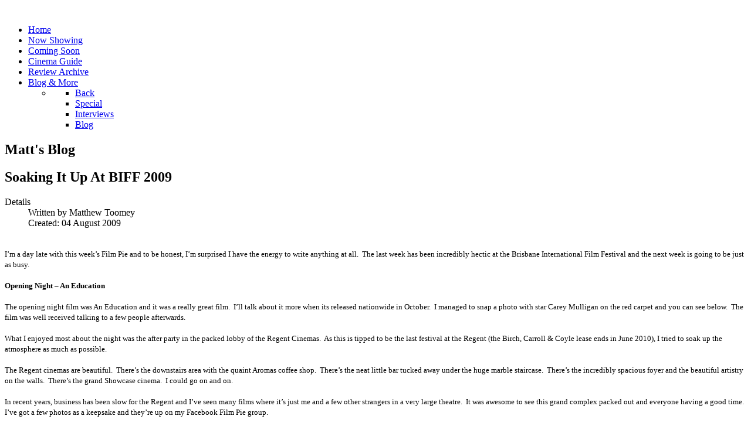

--- FILE ---
content_type: text/html; charset=utf-8
request_url: https://thefilmpie.com/index.php/blog-2/1372-soaking-it-up-at-biff-2009
body_size: 6821
content:
<!DOCTYPE html>
<html lang="en-GB" dir="ltr">
        <head>
    
            <meta name="viewport" content="width=device-width, initial-scale=1.0">
        <meta http-equiv="X-UA-Compatible" content="IE=edge" />
        

        
            
    <meta charset="utf-8" />
	<base href="https://thefilmpie.com/index.php/blog-2/1372-soaking-it-up-at-biff-2009" />
	<meta name="keywords" content="The Film Pie, brisbane cinema, australia cinema, queensland cinema, Matthew Toomey, movie reviews, coming soon, brisbane, dvd, ratings, rotten tomatoes," />
	<meta name="author" content="Matthew Toomey" />
	<meta name="description" content="The Film Pie" />
	<meta name="generator" content="Joomla! - Open Source Content Management" />
	<title>The Film Pie - Soaking It Up At BIFF 2009</title>
	<link href="https://thefilmpie.com/index.php/component/search/?Itemid=142&amp;catid=38&amp;id=1372&amp;format=opensearch" rel="search" title="Search The Film Pie" type="application/opensearchdescription+xml" />
	<link href="/index.php?option=com_ajax&plugin=arktypography&format=json" rel="stylesheet" />
	<link href="/media/gantry5/assets/css/font-awesome.min.css" rel="stylesheet" />
	<link href="/media/gantry5/engines/nucleus/css-compiled/nucleus.css" rel="stylesheet" />
	<link href="/templates/g5_helium/custom/css-compiled/helium_30.css" rel="stylesheet" />
	<link href="/media/gantry5/assets/css/bootstrap-gantry.css" rel="stylesheet" />
	<link href="/media/gantry5/engines/nucleus/css-compiled/joomla.css" rel="stylesheet" />
	<link href="/media/jui/css/icomoon.css" rel="stylesheet" />
	<link href="/templates/g5_helium/custom/css-compiled/helium-joomla_30.css" rel="stylesheet" />
	<link href="/templates/g5_helium/custom/css-compiled/custom_30.css" rel="stylesheet" />
	<link href="https://thefilmpie.com/media/editors/arkeditor/css/squeezebox.css" rel="stylesheet" />
	<script src="/media/jui/js/jquery.min.js?4f3183f5c7321ea978cb31bd88b29191"></script>
	<script src="/media/jui/js/jquery-noconflict.js?4f3183f5c7321ea978cb31bd88b29191"></script>
	<script src="/media/jui/js/jquery-migrate.min.js?4f3183f5c7321ea978cb31bd88b29191"></script>
	<script src="/media/system/js/caption.js?4f3183f5c7321ea978cb31bd88b29191"></script>
	<!--[if lt IE 9]><script src="/media/system/js/html5fallback.js?4f3183f5c7321ea978cb31bd88b29191"></script><![endif]-->
	<script src="/media/jui/js/bootstrap.min.js?4f3183f5c7321ea978cb31bd88b29191"></script>
	<script src="https://thefilmpie.com/media/editors/arkeditor/js/jquery.easing.min.js"></script>
	<script src="https://thefilmpie.com/media/editors/arkeditor/js/squeezebox.min.js"></script>
	<script>
jQuery(window).on('load',  function() {
				new JCaption('img.caption');
			});(function()
				{
					if(typeof jQuery == 'undefined')
						return;
					
					jQuery(function($)
					{
						if($.fn.squeezeBox)
						{
							$( 'a.modal' ).squeezeBox({ parse: 'rel' });
				
							$( 'img.modal' ).each( function( i, el )
							{
								$(el).squeezeBox({
									handler: 'image',
									url: $( el ).attr( 'src' )
								});
							})
						}
						else if(typeof(SqueezeBox) !== 'undefined')
						{
							$( 'img.modal' ).each( function( i, el )
							{
								SqueezeBox.assign( el, 
								{
									handler: 'image',
									url: $( el ).attr( 'src' )
								});
							});
						}
						
						function jModalClose() 
						{
							if(typeof(SqueezeBox) == 'object')
								SqueezeBox.close();
							else
								ARK.squeezeBox.close();
						}
					
					});
				})();
	</script>

    <!--[if (gte IE 8)&(lte IE 9)]>
        <script type="text/javascript" src="/media/gantry5/assets/js/html5shiv-printshiv.min.js"></script>
        <link rel="stylesheet" href="/media/gantry5/engines/nucleus/css/nucleus-ie9.css" type="text/css"/>
        <script type="text/javascript" src="/media/gantry5/assets/js/matchmedia.polyfill.js"></script>
        <![endif]-->
                        
</head>

    <body class="gantry g-helium-style site com_content view-article no-layout no-task dir-ltr itemid-142 outline-30 g-offcanvas-left g-default g-style-preset1">
        
                    

        <div id="g-offcanvas"  data-g-offcanvas-swipe="1" data-g-offcanvas-css3="1">
                        <div class="g-grid">                        

        <div class="g-block size-100">
             <div id="mobile-menu-5697-particle" class="g-content g-particle">            <div id="g-mobilemenu-container" data-g-menu-breakpoint="48rem"></div>
            </div>
        </div>
            </div>
    </div>
        <div id="g-page-surround">
            <div class="g-offcanvas-hide g-offcanvas-toggle" data-offcanvas-toggle aria-controls="g-offcanvas" aria-expanded="false"><i class="fa fa-fw fa-bars"></i></div>                        

                                            
                <section id="g-navigation">
                <div class="g-container">                                <div class="g-grid">                        

        <div class="g-block size-100">
             <div class="g-system-messages">
                                            <div id="system-message-container">
    </div>

            
    </div>
        </div>
            </div>
                            <div class="g-grid">                        

        <div class="g-block size-25">
             <div id="logo-4737-particle" class="g-content g-particle">            <a href="/" target="_self" title="" rel="home" class="g-logo g-logo-helium">
                        <img src="/templates/g5_helium/custom/images/Logo2019.png?5c2d266a" alt="" />
            </a>
            </div>
        </div>
                    

        <div class="g-block size-75">
             <div id="menu-6409-particle" class="g-content g-particle">            <nav class="g-main-nav" role="navigation" data-g-hover-expand="true">
    <ul class="g-toplevel">
                                                                                                    
        <li class="g-menu-item g-menu-item-type-component g-menu-item-70 g-standard  ">
            <a class="g-menu-item-container" href="/index.php">
                                                                <span class="g-menu-item-content">
                                    <span class="g-menu-item-title">Home</span>
            
                    </span>
                                                </a>
                                </li>
    
                                                                                        
        <li class="g-menu-item g-menu-item-type-component g-menu-item-71 g-standard  ">
            <a class="g-menu-item-container" href="/index.php/in-cinemas">
                                                                <span class="g-menu-item-content">
                                    <span class="g-menu-item-title">Now Showing</span>
            
                    </span>
                                                </a>
                                </li>
    
                                                                                        
        <li class="g-menu-item g-menu-item-type-component g-menu-item-72 g-standard  ">
            <a class="g-menu-item-container" href="/index.php/on-video-72">
                                                                <span class="g-menu-item-content">
                                    <span class="g-menu-item-title">Coming Soon</span>
            
                    </span>
                                                </a>
                                </li>
    
                                                                                        
        <li class="g-menu-item g-menu-item-type-component g-menu-item-74 g-standard  ">
            <a class="g-menu-item-container" href="/index.php/cinemas-coming-soon">
                                                                <span class="g-menu-item-content">
                                    <span class="g-menu-item-title">Cinema Guide</span>
            
                    </span>
                                                </a>
                                </li>
    
                                                                                        
        <li class="g-menu-item g-menu-item-type-component g-menu-item-75 g-standard  ">
            <a class="g-menu-item-container" href="/index.php/review-archive">
                                                                <span class="g-menu-item-content">
                                    <span class="g-menu-item-title">Review Archive</span>
            
                    </span>
                                                </a>
                                </li>
    
                                                                                        
        <li class="g-menu-item g-menu-item-type-url g-menu-item-176 g-parent g-standard g-menu-item-link-parent ">
            <a class="g-menu-item-container" href="#">
                                                                <span class="g-menu-item-content">
                                    <span class="g-menu-item-title">Blog &amp; More</span>
            
                    </span>
                    <span class="g-menu-parent-indicator" data-g-menuparent=""></span>                            </a>
                                                        <ul class="g-dropdown g-inactive g-fade g-dropdown-right">
            <li class="g-dropdown-column">
                        <div class="g-grid">
                        <div class="g-block size-100">
            <ul class="g-sublevel">
                <li class="g-level-1 g-go-back">
                    <a class="g-menu-item-container" href="#" data-g-menuparent=""><span>Back</span></a>
                </li>
                                                                                                            
        <li class="g-menu-item g-menu-item-type-component g-menu-item-76  ">
            <a class="g-menu-item-container" href="/index.php/2019-01-03-07-26-26/special">
                                                                <span class="g-menu-item-content">
                                    <span class="g-menu-item-title">Special</span>
            
                    </span>
                                                </a>
                                </li>
    
                                                                                        
        <li class="g-menu-item g-menu-item-type-component g-menu-item-78  ">
            <a class="g-menu-item-container" href="/index.php/2019-01-03-07-26-26/interviews">
                                                                <span class="g-menu-item-content">
                                    <span class="g-menu-item-title">Interviews</span>
            
                    </span>
                                                </a>
                                </li>
    
                                                                                        
        <li class="g-menu-item g-menu-item-type-component g-menu-item-77  ">
            <a class="g-menu-item-container" href="/index.php/2019-01-03-07-26-26/blog">
                                                                <span class="g-menu-item-content">
                                    <span class="g-menu-item-title">Blog</span>
            
                    </span>
                                                </a>
                                </li>
    
    
            </ul>
        </div>
            </div>

            </li>
        </ul>
            </li>
    
    
    </ul>
</nav>
            </div>
        </div>
            </div>
            </div>
        
    </section>
                
                                
                
    
                <section id="g-container-main" class="g-wrapper">
                <div class="g-container">                    <div class="g-grid">                        

        <div class="g-block size-75">
             <main id="g-mainbar">
                                        <div class="g-grid">                        

        <div class="g-block size-100">
             <div class="g-content">
                                                            <div class="platform-content row-fluid"><div class="span12"><div class="item-page" itemscope itemtype="https://schema.org/Article">
	<meta itemprop="inLanguage" content="en-GB" />
		<div class="page-header">
		<h1> Matt's Blog </h1>
	</div>
	
		
			<div class="page-header">
					<h2 itemprop="headline">
				Soaking It Up At BIFF 2009			</h2>
									</div>
					
		
						<dl class="article-info muted">

		
			<dt class="article-info-term">
									Details							</dt>

							<dd class="createdby" itemprop="author" itemscope itemtype="https://schema.org/Person">
					Written by <span itemprop="name">Matthew Toomey</span>	</dd>
			
			
			
			
			
		
												<dd class="create">
					<span class="icon-calendar" aria-hidden="true"></span>
					<time datetime="2009-08-04T23:22:17+10:00" itemprop="dateCreated">
						Created: 04 August 2009					</time>
			</dd>			
			
						</dl>
	
	
		
									<div itemprop="articleBody">
		<br /><p style="margin-top: 0pt; margin-bottom: 0pt" class="MsoNormal" align="left"><font color="#000000"><span style="font-size: 10pt; font-family: Verdana">I’m a day late with this  week’s Film Pie and to be honest, I’m surprised I have the energy to write  anything at all.  The last week has been incredibly hectic at the Brisbane  International Film Festival and the next week is going to be just as busy.</span></font></p> <p style="margin-top: 0pt; margin-bottom: 0pt" class="MsoNormal" align="left"> <font color="#000000"><span style="font-size: 10pt; font-family: Verdana"> </span></font></p> <p style="margin-top: 0pt; margin-bottom: 0pt" class="MsoNormal" align="left"><font color="#000000"><strong> <span style="font-size: 10pt; font-family: Verdana">Opening Night – An  Education</span></strong></font></p> <p style="margin-top: 0pt; margin-bottom: 0pt" class="MsoNormal" align="left"> <font color="#000000"><span style="font-size: 10pt; font-family: Verdana"> </span></font></p> <p style="margin-top: 0pt; margin-bottom: 0pt" class="MsoNormal" align="left"> <font color="#000000"><span style="font-size: 10pt; font-family: Verdana">The opening night film was  An Education and it was a really great film.  I’ll talk about it more when its  released nationwide in October.  I managed to snap a photo with star Carey  Mulligan on the red carpet and you can see below.  The film was well received talking to a few people  afterwards.</span></font></p> <p style="margin-top: 0pt; margin-bottom: 0pt" class="MsoNormal" align="left"> <font color="#000000"><span style="font-size: 10pt; font-family: Verdana"> </span></font></p> <p style="margin-top: 0pt; margin-bottom: 0pt" class="MsoNormal" align="left"> <font color="#000000"><span style="font-size: 10pt; font-family: Verdana">What I enjoyed most about  the night was the after party in the packed lobby of the Regent Cinemas.  As  this is tipped to be the last festival at the Regent (the Birch, Carroll & Coyle  lease ends in June 2010), I tried to soak up the atmosphere as much as possible.</span></font></p> <p style="margin-top: 0pt; margin-bottom: 0pt" class="MsoNormal" align="left"> <font color="#000000"><span style="font-size: 10pt; font-family: Verdana"> </span></font></p> <p style="margin-top: 0pt; margin-bottom: 0pt" class="MsoNormal" align="left"> <font color="#000000"><span style="font-size: 10pt; font-family: Verdana">The Regent cinemas are  beautiful.  There’s the downstairs area with the quaint Aromas coffee shop.   There’s the neat little bar tucked away under the huge marble staircase.   There’s the incredibly spacious foyer and the beautiful artistry on the walls.   There’s the grand Showcase cinema.  I could go on and on.</span></font></p> <p style="margin-top: 0pt; margin-bottom: 0pt" class="MsoNormal" align="left"> <font color="#000000"><span style="font-size: 10pt; font-family: Verdana"> </span></font></p> <p style="margin-top: 0pt; margin-bottom: 0pt" class="MsoNormal" align="left"> <font color="#000000"><span style="font-size: 10pt; font-family: Verdana">In recent years, business  has been slow for the Regent and I’ve seen many films where it’s just me and a  few other strangers in a very large theatre.  It was awesome to see this grand  complex packed out and everyone having a good time.  I’ve got a few photos as a  keepsake and they’re up on my Facebook Film Pie group.</span></font></p> <p style="margin-top: 0pt; margin-bottom: 0pt" class="MsoNormal" align="left"> <font color="#000000"><span style="font-size: 10pt; font-family: Verdana"> </span></font></p> <p style="margin-top: 0pt; margin-bottom: 0pt" class="MsoNormal" align="left"> <font color="#000000"><span style="font-size: 10pt; font-family: Verdana">You can view a Youtube  video at <a href="http://www.youtube.com/user/trapdoorfilms1#play/uploads/1/YjcFQwTOCjI"> http://www.youtube.com/user/trapdoorfilms1#play/uploads/1/YjcFQwTOCjI</a> which  has been put together by the BIFF crew and does a great job capturing the night.</span></font></p> <p style="margin-top: 0pt; margin-bottom: 0pt" class="MsoNormal" align="left"> <font color="#000000"><span style="font-size: 10pt; font-family: Verdana"> </span></font></p> <p style="margin-top: 0pt; margin-bottom: 0pt" class="MsoNormal" align="left"><font color="#000000"><strong> <span style="font-size: 10pt; font-family: Verdana">Movies, Movies, Movies</span></strong></font></p> <p style="margin-top: 0pt; margin-bottom: 0pt" class="MsoNormal" align="left"> <font color="#000000"><span style="font-size: 10pt; font-family: Verdana"> </span></font></p> <p style="margin-top: 0pt; margin-bottom: 0pt" class="MsoNormal" align="left"> <font color="#000000"><span style="font-size: 10pt; font-family: Verdana">Since opening night last  Thursday, I saw 3 films on Friday night before leaving Brisbane at 5am on  Saturday morning for a golf trip with the Queensland team to Tenterfield in New  South Wales.  I then saw 1 film on Sunday night, 2 films on Monday night and 2  films tonight.  I’ve got tickets to see another 6 films over the next 5 days –  plus, there are 5 films out in normal release which I’m yet to see.  I think  I’ll enjoy the break when it all comes to a close.</span></font></p> <p style="margin-top: 0pt; margin-bottom: 0pt" class="MsoNormal" align="left"> <font color="#000000"><span style="font-size: 10pt; font-family: Verdana"> </span></font></p> <p style="margin-top: 0pt; margin-bottom: 0pt" class="MsoNormal" align="left"> <font color="#000000"><span style="font-size: 10pt; font-family: Verdana">With the exception of An  Education, there hasn’t been a major standout but the film I enjoyed most was  500 Days Of Summer.  It’s a romantic comedy/drama starring Joseph Gordon-Levitt  and Zooey Deschanel.  It’s nothing new but it’s got style and I like these two  as a couple – they’re two of my favourite young actors.  Chemistry is everything  and these guys had it in my eyes.  I could easily see it again and will review  it in full when released in September.</span></font></p> <p style="margin-top: 0pt; margin-bottom: 0pt" class="MsoNormal" align="left"> <font color="#000000"><span style="font-size: 10pt; font-family: Verdana"> </span></font></p> <p style="margin-top: 0pt; margin-bottom: 0pt" class="MsoNormal" align="left"> <font color="#000000"><span style="font-size: 10pt; font-family: Verdana">The audience vote is  currently being led by Looking For Eric which I wasn’t overly fussed about.  500  Days Of Summer has the number 2 spot in the audience voting and that’s fine with  me.</span></font></p> <p style="margin-top: 0pt; margin-bottom: 0pt" class="MsoNormal" align="left"> <font color="#000000"><span style="font-size: 10pt; font-family: Verdana"> </span></font></p> <p style="margin-top: 0pt; margin-bottom: 0pt" class="MsoNormal" align="left"> <font color="#000000"><span style="font-size: 10pt; font-family: Verdana">I’ll run through all the  films I saw in next week’s issue but coming up in the next few days are Unmade  Beds and Subdivision.  I’ve also had a chance to see the closing night film,  Balibo, which also has my recommendation.</span></font></p> <p style="margin-top: 0pt; margin-bottom: 0pt" class="MsoNormal" align="left"> <font color="#000000"><span style="font-size: 10pt; font-family: Verdana"> </span></font></p> <p style="margin-top: 0pt; margin-bottom: 0pt" class="MsoNormal" align="left"><font color="#000000"><strong> <span style="font-size: 10pt; font-family: Verdana">Looking Forward</span></strong></font></p> <p style="margin-top: 0pt; margin-bottom: 0pt" class="MsoNormal" align="left"> <font color="#000000"><span style="font-size: 10pt; font-family: Verdana"> </span></font></p> <p style="margin-top: 0pt; margin-bottom: 0pt" class="MsoNormal" align="left"> <font color="#000000"><span style="font-size: 10pt; font-family: Verdana">I had a chance to speak  with the Festival’s Executive Director Anne Demy-Geroe last night and she said  that ticket sales have been up and that she’s very happy with how this year’s  Festival has been going great.  She didn’t want to say too much more as not to  jinx it.</span></font></p> <p style="margin-top: 0pt; margin-bottom: 0pt" class="MsoNormal" align="left"> <font color="#000000"><span style="font-size: 10pt; font-family: Verdana"> </span></font></p> <p style="margin-top: 0pt; margin-bottom: 0pt" class="MsoNormal" align="left"> <font color="#000000"><span style="font-size: 10pt; font-family: Verdana">She was also unsure about  where next year’s festival might be held if the Regent is unavailable as  expected.  My personal preference would be the new Palace Barracks but I think  it would struggle to cater for the Festival’s huge crowds.  It’ll be interesting  to see what happens.</span></font></p> <p style="margin-top: 0pt; margin-bottom: 0pt" class="MsoNormal" align="left"> <font color="#000000"><span style="font-size: 10pt; font-family: Verdana"> </span></font></p> <p style="margin-top: 0pt; margin-bottom: 0pt" class="MsoNormal" align="left"> <font color="#000000"><span style="font-size: 10pt; font-family: Verdana">I’m now off to get some  well earned rest.  See you at BIFF!</span></font></p><p style="margin-top: 0pt; margin-bottom: 0pt" class="MsoNormal" align="left">&nbsp;</p><p style="margin-top: 0pt; margin-bottom: 0pt" class="MsoNormal" align="left"><img src="/images/stories/photos/CareyMulliganAtBIFF2009.jpg" border="0" alt="With Carey Mulligan At BIFF" title="With Carey Mulligan At BIFF" /> </p> 	</div>

	
							</div></div></div>
    
            
    </div>
        </div>
            </div>
            
    </main>
        </div>
                    

        <div class="g-block size-25">
             <aside id="g-sidebar">
                                        <div class="g-grid">                        

        <div class="g-block size-100">
             <div class="g-content">
                                    <div class="platform-content"><div class="moduletable ">
							<h3 class="g-title">Search Reviews</h3>
						<div class="search">
	<form action="/index.php/blog-2" method="post" class="form-inline">
		<label for="mod-search-searchword96" class="element-invisible">Search The Review Archive</label> <input name="searchword" id="mod-search-searchword96" maxlength="200"  class="inputbox search-query input-medium" type="search" placeholder="Search The Review Archive" /><br /> <button class="button btn btn-primary" onclick="this.form.searchword.focus();">SEARCH REVIEWS</button>		<input type="hidden" name="task" value="search" />
		<input type="hidden" name="option" value="com_search" />
		<input type="hidden" name="Itemid" value="142" />
	</form>
</div>
		</div></div>
            
        </div>
        </div>
            </div>
                            <div class="g-grid">                        

        <div class="g-block size-100">
             <div class="g-content">
                                    <div class="platform-content"><div class="moduletable ">
							<h3 class="g-title">Latest Full Reviews</h3>
						<ul class="latestnews mod-list">
	<li itemscope itemtype="https://schema.org/Article">
		<a href="/index.php/review/6643-review-the-secret-agent" itemprop="url">
			<span itemprop="name">
				Review: The Secret Agent			</span>
		</a>
	</li>
	<li itemscope itemtype="https://schema.org/Article">
		<a href="/index.php/review/6641-review-marty-supreme" itemprop="url">
			<span itemprop="name">
				Review: Marty Supreme			</span>
		</a>
	</li>
	<li itemscope itemtype="https://schema.org/Article">
		<a href="/index.php/review/6639-review-28-years-later-the-bone-temple" itemprop="url">
			<span itemprop="name">
				Review: 28 Years Later: The Bone Temple			</span>
		</a>
	</li>
	<li itemscope itemtype="https://schema.org/Article">
		<a href="/index.php/review/6636-review-hamnet" itemprop="url">
			<span itemprop="name">
				Review: Hamnet			</span>
		</a>
	</li>
	<li itemscope itemtype="https://schema.org/Article">
		<a href="/index.php/review/6630-review-six-the-musical-live" itemprop="url">
			<span itemprop="name">
				Review: Six: The Musical Live!			</span>
		</a>
	</li>
	<li itemscope itemtype="https://schema.org/Article">
		<a href="/index.php/review/6628-review-nouvelle-vague" itemprop="url">
			<span itemprop="name">
				Review: Nouvelle Vague			</span>
		</a>
	</li>
	<li itemscope itemtype="https://schema.org/Article">
		<a href="/index.php/review/6624-review-song-sung-blue" itemprop="url">
			<span itemprop="name">
				Review: Song Sung Blue			</span>
		</a>
	</li>
	<li itemscope itemtype="https://schema.org/Article">
		<a href="/index.php/review/6622-review-the-choral" itemprop="url">
			<span itemprop="name">
				Review: The Choral			</span>
		</a>
	</li>
</ul>
		</div></div>
            
        </div>
        </div>
            </div>
                            <div class="g-grid">                        

        <div class="g-block size-100">
             <div class="g-content">
                                    <div class="platform-content"><div class="moduletable ">
							<h3 class="g-title">Latest Blog Posts</h3>
						<ul class="latestnews mod-list">
	<li itemscope itemtype="https://schema.org/Article">
		<a href="/index.php/blog-2/6637-brisbane-film-critics-select-one-battle-after-another-as-best-of-2025" itemprop="url">
			<span itemprop="name">
				Brisbane Film Critics Select 'One Battle After Another' As Best Of 2025			</span>
		</a>
	</li>
	<li itemscope itemtype="https://schema.org/Article">
		<a href="/index.php/blog-2/6620-matt-s-top-10-movies-of-2025" itemprop="url">
			<span itemprop="name">
				Matt's Top 10 Movies of 2025			</span>
		</a>
	</li>
	<li itemscope itemtype="https://schema.org/Article">
		<a href="/index.php/blog-2/6440-interview-director-michael-cristofer-on-the-great-lillian-hall" itemprop="url">
			<span itemprop="name">
				Interview - Director Michael Cristofer on 'The Great Lillian Hall'			</span>
		</a>
	</li>
	<li itemscope itemtype="https://schema.org/Article">
		<a href="/index.php/blog-2/6367-interview-filip-hammar-and-fredrik-wikingsson-on-the-last-journey" itemprop="url">
			<span itemprop="name">
				Interview - Filip Hammar and Fredrik Wikingsson on 'The Last Journey'			</span>
		</a>
	</li>
	<li itemscope itemtype="https://schema.org/Article">
		<a href="/index.php/blog-2/6352-interview-director-michael-morris-on-bridget-jones-mad-about-the-boy" itemprop="url">
			<span itemprop="name">
				Interview - Director Michael Morris on 'Bridget Jones: Mad About the Boy'			</span>
		</a>
	</li>
	<li itemscope itemtype="https://schema.org/Article">
		<a href="/index.php/blog-2/6324-brisbane-film-critics-select-the-substance-as-best-of-2024" itemprop="url">
			<span itemprop="name">
				Brisbane Film Critics Select 'The Substance' As Best Of 2024			</span>
		</a>
	</li>
</ul>
		</div></div>
            
        </div>
        </div>
            </div>
            
    </aside>
        </div>
            </div>
    </div>
        
    </section>
    
                                
                <footer id="g-footer">
                <div class="g-container">                                <div class="g-grid">                        

        <div class="g-block size-100 g-social-header">
             <div id="social-3171-particle" class="g-content g-particle">            <div class="g-social ">
                    <a target="_blank" href="http://www.twitter.com/ToomeyMatt" title="Follow Matt on Twitter" aria-label="Follow Matt on Twitter">
                <span class="fa fa-twitter fa-fw"></span>                <span class="g-social-text">Follow Matt on Twitter</span>            </a>
                    <a target="_blank" href="http://www.facebook.com/thefilmpie" title="Like The Film Pie on Facebook" aria-label="Like The Film Pie on Facebook">
                <span class="fa fa-facebook fa-fw"></span>                <span class="g-social-text">Like The Film Pie on Facebook</span>            </a>
                    <a target="_blank" href="https://www.rottentomatoes.com/critic/matthew-toomey/movies" title="Rotten Tomatoes Reviews" aria-label="Rotten Tomatoes Reviews">
                <span class="fa fa-check-square-o"></span>                <span class="g-social-text">Rotten Tomatoes Reviews</span>            </a>
            </div>
            </div>
        </div>
            </div>
                            <div class="g-grid">                        

        <div class="g-block size-50">
             <div id="copyright-1736-particle" class="g-content g-particle">            <div class="g-copyright ">
    &copy;
            Matthew Toomey
            2019
    </div>
            </div>
        </div>
                    

        <div class="g-block size-50">
             <div id="totop-8670-particle" class="g-content g-particle">            <div class="">
    <div class="g-totop">
        <a href="#" id="g-totop" rel="nofollow">
            Back to top            <i class="fa fa-chevron-up fa-fw"></i>                    </a>
    </div>
</div>
            </div>
        </div>
            </div>
            </div>
        
    </footer>
            
                        

        </div>
                    

                        <script type="text/javascript" src="/media/gantry5/assets/js/main.js"></script>
    

    

        
    </body>
</html>
